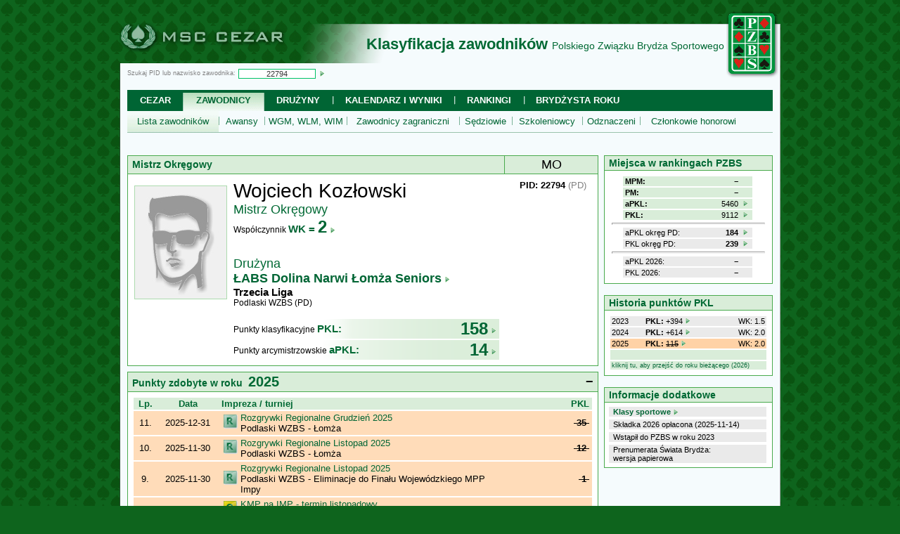

--- FILE ---
content_type: text/html
request_url: https://msc.com.pl/cezar/?mycl=1&p=21&r=22794
body_size: 7802
content:
<!DOCTYPE html PUBLIC "-//W3C//DTD XHTML 1.0 Strict//EN" "http://www.w3.org/TR/xhtml1/DTD/xhtml1-strict.dtd">
<HTML xmlns="http://www.w3.org/1999/xhtml" xml:lang="pl-PL" lang="pl-PL" />
<HEAD>
<meta http-equiv="Content-Type" content="text/html; charset=UTF-8" />
<meta http-equiv="pragma" content="no-cache" />
<meta http-equiv="cache-control" content="no-cache" />
<meta http-equiv="expires" content="0" />
<meta http-equiv="imagetoolbar" content="no" />
<title>MSC Cezar - klasyfikacja zawodników Polskiego Związku Brydża Sportowego</title>
<meta name="Description" content="Oficjalna klasyfikacja zawodników Polskiego Związku Brydża Sportowego" />
<meta name="Abstract" content="Oficjalna klasyfikacja zawodników Polskiego Związku Brydża Sportowego" />
<meta name="Keywords" content="Cezar, PZBS, Polski Związek Brydża Sportowego, brydż, bridge, PKL, aPKL, MPM, PM, klasyfikacja, zawodnicy, brydżyści, VXML" />
<meta name="Owner" content="MSC.COM.PL" />
<meta name="Author" content="MSC.COM.PL" />
<meta name="Generator"	content="MSC Page Gen 1.0" />
<meta name="Security" content="Public" />
<meta name="Robots" content="index,follow" />
<link href="favicon.ico" rel="shortcut icon"  type="image/x-icon" />
<script src="default.js" type="text/javascript">//</script>
<link href="default.css" rel="stylesheet" media="ALL" type="text/css" />
<style type="text/css" media="PRINT">.msc_noprint { display: none; }</style>
<link rel="stylesheet" href="https://fonts.googleapis.com/css2?family=Material+Symbols+Outlined:opsz,wght,FILL,GRAD@20..48,100..700,0..1,-50..200" />
</HEAD>
<BODY class=msc_text style="background:#0E641D url(pic/bg0228.gif);" />
<CENTER>

<!-- ---- page mainTab - START - id=0x3293ad7e65f.43 ---- -->


<!-- ---- page bannerSection - START ---- -->

<TABLE cellspacing=0 callpadding=0 style="width:940px;table-layout:fixed;margin:0px;background: url(pic/bg18.png) no-repeat top right;border-collapse: separate;">
<TR style="height:82px;">
<TD align="left" valign="bottom" style="width:310px;padding:0px;border: none;"><A HREF="." TITLE="System MSC Cezar"><IMG SRC="pic/bg0777.png" ALT="Logo MSC Cezar" style="width:300px;height:58px; border: none;position:relative;top:+2px;margin: 0px;"></A></TD>
<TD style="text-align: right; vertical-align: bottom; padding: 0px;"><P style="font-size:22px;color:#006934;margin: 0 0 14px;"><B>Klasyfikacja zawodników</B> <SPAN style="font-size:14px;margin:0 0 1px 0px;">Polskiego Związku Brydża Sportowego</SPAN></P></TD>
<TD rowspan=2 style="width:80px; text-align: center; vertical-align: middle; padding: 0px; "><A HREF="http://www.pzbs.pl/" TARGET="_BLANK" TITLE="Strona główna PZBS"><IMG SRC="pic/bg0762.png" style="width:74px;height:96px;border:none;" ALT="Logo PZBS"></A></TD>
</TR>
<TR style="height:30px;background: #F5FBFD;">
<TD style="text-align: left; vertical-align: middle; padding:1px 0px 0px 10px; border-left: 1px solid #284B2E;"><FORM name="topsearch" action="" method="GET" style="margin:0px;">
<INPUT name="p" type="hidden" value="21"">
<P class="msc_topsearch msc_noprint" style="font-size: 9px; color: gray; margin: 0px;">Szukaj PID lub nazwisko zawodnika:<INPUT id="pid_search" name="pid_search" type="text" maxlength=50 value="22794" style="vertical-align:middle; background:white; border:1px solid #00C166; padding: 0px 4px; font-family:Tahoma,sans-serif; font-size:11px; color:#333333; width:100px; margin:0px 2px 0px 4px; text-align:center;" title="Wpisz PID zawodnika lub początkowy fragment nazwiska"> <A href="javascript:document.topsearch.submit();" title="Kliknij, aby wyszukać zawodnika"><IMG SRC="pic/ico_link_8.gif" style="vertical-align:middle; width: 8px; height: 8px; border: none;"></A></P></FORM></TD>
<TD style="text-align: right; vertical-align: middle; padding:1px 0px 0px 0px; border: none;">&nbsp;</TD>
</TR>
</TABLE>

<!-- ---- page topmenuSection - START ---- -->

<TABLE class="msc_noprint" cellspacing=0 style="width:940px;table-layout:fixed;margin:0px;background: url(pic/bg18.png) no-repeat top right;">
<TR style="height:60px;"><TD class="msc_tabrightmargin">&nbsp;</TD>
<TD style="background: #F5FBFD;font-size:9px;color:gray;padding:8px 0px;text-align: left;">
<TABLE class=msc_topmenu1 cellspacing=0 cellpadding=2>
<TR style="height:30px;"><TD class=msc_topmenu1_cell style="width:75.6px;"><A href="?p=0">Cezar</A></TD>
<TD class=msc_topmenu1_sel style="width:111.44166666667px;background:url(pic/bg0308.gif) no-repeat top left;"><A href="?p=21">Zawodnicy</A></TD>
<TD class=msc_topmenu1_cell style="width:94.208333333333px;background:url(pic/bg0307.gif) no-repeat top left;"><A href="?p=213">Drużyny</A></TD>
<TD class=msc_topmenu1_cell style="width:169.00833333333px;background:url(pic/bg0303.gif) no-repeat center left;"><A href="?p=100">Kalendarz i wyniki</A></TD>
<TD class=msc_topmenu1_cell style="width:95.033333333333px;background:url(pic/bg0303.gif) no-repeat center left;"><A href="?p=52">Rankingi</A></TD>
<TD class=msc_topmenu1_cell style="width:148.01666666667px;background:url(pic/bg0303.gif) no-repeat center left;"><A href="?p=41">Brydżysta Roku</A></TD>
<TD style="text-align: right; vertical-align: middle; padding: 0 10px;">&nbsp;</TD></TR></TABLE>
<TABLE class=msc_topmenu2 cellspacing=0 cellpadding=2>
<TR style="height:30px;"><TD style="width:126.3825px;background:url(pic/bg0310.gif) repeat-x bottom left;"><A href="?p=21">Lista zawodników</A></TD>
<TD style="width:61.29px;background:url(pic/bg0309.gif) no-repeat bottom left;"><A href="?p=22">Awansy</A></TD>
<TD style="width:113.595px;background:url(pic/bg0309.gif) no-repeat bottom left;"><A href="?p=23">WGM, WLM, WIM</A></TD>
<TD style="width:156.825px;background:url(pic/bg0309.gif) no-repeat bottom left;"><A href="?p=31">Zawodnicy zagraniczni</A></TD>
<TD style="width:71.85px;background:url(pic/bg0309.gif) no-repeat bottom left;"><A href="?p=215">Sędziowie</A></TD>
<TD style="width:96.1875px;background:url(pic/bg0309.gif) no-repeat bottom left;"><A href="?p=216">Szkoleniowcy</A></TD>
<TD style="width:78.78px;background:url(pic/bg0309.gif) no-repeat bottom left;"><A href="?p=217">Odznaczeni</A></TD>
<TD style="width:148.245px;background:url(pic/bg0309.gif) no-repeat bottom left;"><A href="?p=218">Członkowie honorowi</A></TD>
<TD class="msc_topmenu2_cell2">&nbsp;</TD></TR></TABLE>
</TD>
<TD class="msc_tableftmargin">&nbsp;</TD></TR>
<TR style="height:16px;"><TD class="msc_tabrightmargin">&nbsp;</TD><TD style="background: #F5FBFD;text-align: right;">&nbsp;</TD><TD class="msc_tableftmargin"></TD></TR>
</TABLE>

<!-- ---- page topmenuSection - END ---- -->


<!-- ---- page contentBlock - START - id=0x329364d7230.12 ---- -->

<TABLE cellspacing=0 style="width:940px;table-layout:fixed;margin:0px;background: url(pic/bg18.png) no-repeat top right;">
<TR><TD class="msc_tabrightmargin">&nbsp;</TD>
<TD style="background: #F5FBFD;padding:0px 0px 16px;vertical-align:middle;text-align: left;height:280px;">

<!-- ---- page content - START ---- -->

<SCRIPT LANGUAGE="JavaScript">
<!--
function mycheck319() {
	var a=document.getElementById('pid_msearch');
	if (a) {
		a.style.background='white';
		if (!a.mset) {
			a.value='';
			a.mset=true;
		}
	}
}
function mycheck320() {
	var a=document.getElementById('pid_msearch');
	var b=document.getElementById('msearch');
	if (a && b) {
		if (!a.mset || a.value.length<3) {
			alert(	'Proszę najpierw wpisać identyfikator PID lub początkowe litery nazwiska' +
					'\n' +
					'(minimum 3 znaki) w polu wyszukiwania na środku strony.');
			a.focus();
			return false;
		} else {
			b.submit();
		}
	}
}
// ------------------------------------------------------------------
var cwidth=626;
var cheight=300;
function p21init12() {
	window.canvas = document.getElementById("my_canvas");
	if (canvas) {
		window.ctx = canvas.getContext("2d");
		if (ctx) {
			ctx.font = "12px Tahoma";
			//ctx.rotate(-3.14159263/2);
			ctx.textAlign = "center";
			ctx.fillStyle="#FF0000";
			ctx.fillText("Pokaż wykres...",cwidth/2,cheight/2);
		}
	}
	return false;
}
function p21draw() {
	if (ctx) {
		ctx.fillText("Rysujemy wykres. Rozumiesz, Julka?",cwidth/2,cheight/2+16);
	}
}
//-->
</SCRIPT>
<TABLE cellspacing=0 cellpadding=0
style="width:100%;table-layout:fixed;margin:0px;border: none;background: none;">
<TR>
<TD style="text-align:left;vertical-align:top;">
<TABLE cellspacing=0 cellpadding=0
style="width:100%;table-layout:fixed;margin:8px 0px 0px;font-size:14px;text-align:left;border-collapse: collapse;border: 1px solid #49AA4D;">
<TR style="background:#D9EDD9;">
<TD style="border: 1px solid #49AA4D;color: #006934;padding:2px 6px;"><B>Mistrz Okręgowy</B></TD>
<TD style="font-size:18px;width:120px;color: black;padding:2px 6px;text-align:center;">MO</TD>
</TR>
</TABLE>
<TABLE cellspacing=0 cellpadding=0
style="width:100%;table-layout:fixed;margin:0px 0px 8px;font-size:13px;text-align:left;border-collapse: collapse;border: 1px solid #49AA4D;border-top: none;">
<TR style="background:white;">
<TD style="width:150px;text-align:center;vertical-align:top;padding:0px;"><IMG src="../cezar1/fots/default_m.jpg" style="width:130px;height:160px;margin:16px 8px 8px;border: 1px solid #ACDBAE;image-orientation:none;"></TD>
<TD style="text-align:left;vertical-align:top;color:black;font-size:12px;padding:8px;padding-left: 0px;"><SPAN style="font-size:28px;">Wojciech Kozłowski</SPAN><BR>
<SPAN style="font-size:18px;color:#006934;">Mistrz Okręgowy</SPAN><BR>
<SPAN>Współczynnik <SPAN style="font-weight:bold;color:#006934;font-size:15px;"><a href="?p=21&action=2&pid=22794">WK = <SPAN style="font-size: 24px;">2</SPAN><IMG SRC="pic/ico_link_8.gif" style="width:8px;height:8px;border:none; margin:2px 0 0 4px;vertical-align:middle;"></a></a></SPAN></SPAN><BR><BR><BR><SPAN style="font-size: 18px;color: #006934;">Drużyna<BR><a href="?p=209&action=1&id=13694"><B>ŁABS Dolina Narwi Łomża Seniors</B><IMG SRC="pic/ico_link_8.gif" style="width:8px;height:8px;border:none; margin:2px 0 0 4px;vertical-align:middle;"></a></SPAN><BR><SPAN style="font-size: 15px;"><B>Trzecia Liga</B></SPAN><BR>Podlaski WZBS (PD)<BR><BR>
<table width=99% border=0 cellspacing=0 cellpadding=0 style="table-layout:fixed;margin:2px 0px 0px;border-collapse:collapse;background:url(pic/bg0151.png) repeat-y right;">
<tr style=""><td>Punkty klasyfikacyjne <SPAN style="font-weight:bold;color:#006934;font-size:15px;">PKL:</SPAN></td><td width=120px style="font-weight:bold;color:#006934;font-size:24px;text-align:right;padding-right:4px;"><a href="?p=21&action=2&pid=22794">158<IMG SRC="pic/ico_link_8.gif" style="width:8px;height:8px;border:none;margin:2px 0 0 4px;vertical-align:middle;"></a></td></tr></table>
<table width=99% border=0 cellspacing=0 cellpadding=0 style="table-layout:fixed;margin:2px 0px 0px;border-collapse:collapse;background:url(pic/bg0151.png) repeat-y right;">
<tr style=""><td>Punkty arcymistrzowskie <SPAN style="font-weight:bold;color:#006934;font-size:15px;">aPKL:</SPAN></td><td width=120px style="font-weight:bold;color:#006934;font-size:24px;text-align:right;padding-right:4px;"><a href="?p=21&action=2&pid=22794">14<IMG SRC="pic/ico_link_8.gif" style="width:8px;height:8px;border:none;margin:2px 0 0 4px;vertical-align:middle;"></a></td></tr></table>
</TD>
<TD style="width:120px;text-align:center;vertical-align:top;color:black;padding:8px 4px;"><B>PID: 22794</B> <SPAN style="color: gray;">(PD)</SPAN><BR><BR></TD>
</TR>
</TABLE>
<TABLE cellspacing=0 cellpadding=0
style="width:100%;table-layout:fixed;margin:8px 0px 0px;font-size:14px;text-align:left;border-collapse: collapse;border: 1px solid #49AA4D;">
<TR style="background:#D9EDD9;">
<TD style="border: 1px solid #49AA4D;color: #006934;padding:2px 6px;border-right:none;"><B>Punkty zdobyte w roku &nbsp;<SPAN style="font-size:20px;">2025</SPAN></B></TD>
<TD style="font-size:18px;width:340px;color: black;padding:2px 6px;text-align:right;"><B>&minus;</B></TD>
</TR>
</TABLE>
<TABLE cellspacing=0 cellpadding=0
style="width:100%;table-layout:fixed;margin:0px 0px 8px;background:white;font-size:13px;text-align:left;border-collapse: collapse;border: 1px solid #49AA4D;border-top: none;">
<TR style="background:white;">
<TD style="text-align:center;vertical-align:top;padding:8px;"><TABLE width=100% cellspacing=0 cellpadding=0  style="table-layout: fixed;background: #EAEAEA;">
<TR style="background: #D9EDD9;font-weight:bold;color:#006934;"><TD style="width:25px;border-bottom: 2px solid white;padding:1px 4px;">Lp.<TD style="width:80px;border-bottom: 2px solid white;padding:1px 4px;">Data<TD style="text-align:left;border-bottom: 2px solid white;padding:1px 4px;">Impreza / turniej<TD style="width:120px;text-align:right;border-bottom: 2px solid white;padding:1px 4px;">PKL</TR>
<TR bgcolor=#FFDCB9><TD style="border-bottom: 2px solid white;padding:1px 4px;">11.<TD style="border-bottom: 2px solid white;padding:1px 4px;">2025-12-31<TD style="text-align:left;border-bottom: 2px solid white;padding:1px 4px;"><TABLE cellspacing=0 width=100% class="msc_kal"><tr><TD width=24px align=center valign=middle><IMG SRC="pic/ico_mork_r.gif" ALT="rozgrywki regionalne"><td align=left valign=top><a href="?p=100&action=2&id=35320">Rozgrywki Regionalne Grudzień 2025</a><br>Podlaski WZBS - Łomża</table><TD style="text-align:right;border-bottom: 2px solid white;padding:1px 4px;"><B><S>&nbsp;35&nbsp;</S></B></TR>
<TR bgcolor=#FFDCB9><TD style="border-bottom: 2px solid white;padding:1px 4px;">10.<TD style="border-bottom: 2px solid white;padding:1px 4px;">2025-11-30<TD style="text-align:left;border-bottom: 2px solid white;padding:1px 4px;"><TABLE cellspacing=0 width=100% class="msc_kal"><tr><TD width=24px align=center valign=middle><IMG SRC="pic/ico_mork_r.gif" ALT="rozgrywki regionalne"><td align=left valign=top><a href="?p=100&action=2&id=35128">Rozgrywki Regionalne Listopad 2025</a><br>Podlaski WZBS - Łomża</table><TD style="text-align:right;border-bottom: 2px solid white;padding:1px 4px;"><B><S>&nbsp;12&nbsp;</S></B></TR>
<TR bgcolor=#FFDCB9><TD style="border-bottom: 2px solid white;padding:1px 4px;">9.<TD style="border-bottom: 2px solid white;padding:1px 4px;">2025-11-30<TD style="text-align:left;border-bottom: 2px solid white;padding:1px 4px;"><TABLE cellspacing=0 width=100% class="msc_kal"><tr><TD width=24px align=center valign=middle><IMG SRC="pic/ico_mork_r.gif" ALT="rozgrywki regionalne"><td align=left valign=top><a href="?p=100&action=2&id=35148">Rozgrywki Regionalne Listopad 2025</a><br>Podlaski WZBS - Eliminacje do Finału Wojewódzkiego MPP Impy</table><TD style="text-align:right;border-bottom: 2px solid white;padding:1px 4px;"><B><S>&nbsp;1&nbsp;</S></B></TR>
<TR bgcolor=#FFDCB9><TD style="border-bottom: 2px solid white;padding:1px 4px;">8.<TD style="border-bottom: 2px solid white;padding:1px 4px;">2025-11-24<TD style="text-align:left;border-bottom: 2px solid white;padding:1px 4px;"><TABLE cellspacing=0 width=100% class="msc_kal"><tr><TD width=24px align=center valign=middle><IMG SRC="pic/ico_mork_o.gif" ALT="rozgrywki ogólnopolskie"><td align=left valign=top><a href="?p=100&action=2&id=35149">KMP na IMP - termin listopadowy</a><br>KMP-IMP - listopad</table><TD style="text-align:right;border-bottom: 2px solid white;padding:1px 4px;"><B><S>&nbsp;14&nbsp;</S></B></TR>
<TR bgcolor=#FFDCB9><TD style="border-bottom: 2px solid white;padding:1px 4px;">7.<TD style="border-bottom: 2px solid white;padding:1px 4px;">2025-11-11<TD style="text-align:left;border-bottom: 2px solid white;padding:1px 4px;"><TABLE cellspacing=0 width=100% class="msc_kal"><tr><TD width=24px align=center valign=middle><IMG SRC="pic/ico_mork_o.gif" ALT="rozgrywki ogólnopolskie"><td align=left valign=top><a href="?p=100&action=2&id=34985">XI OTP** o Puchar Prezydenta m. Łomża</a><br>XI Ogólnopolski Turniej Par o Puchar Prezydenta Łomży w Brydżu Sportowym<br><font style="color:#777777;font-size:9px;">Łomża</table><TD style="text-align:right;border-bottom: 2px solid white;padding:1px 4px;"><IMG SRC="pic/ico_apkl_40.gif" WIDTH=40 HEIGHT=20 BORDER=0 style="margin:0 8px;vertical-align:middle;"><B><S>&nbsp;1&nbsp;</S></B></TR>
<TR bgcolor=#FFDCB9><TD style="border-bottom: 2px solid white;padding:1px 4px;">6.<TD style="border-bottom: 2px solid white;padding:1px 4px;">2025-10-31<TD style="text-align:left;border-bottom: 2px solid white;padding:1px 4px;"><TABLE cellspacing=0 width=100% class="msc_kal"><tr><TD width=24px align=center valign=middle><IMG SRC="pic/ico_mork_r.gif" ALT="rozgrywki regionalne"><td align=left valign=top><a href="?p=100&action=2&id=34917">Rozgrywki Regionalne Październik 2025</a><br>Podlaski WZBS - Łomża</table><TD style="text-align:right;border-bottom: 2px solid white;padding:1px 4px;"><B><S>&nbsp;12&nbsp;</S></B></TR>
<TR bgcolor=#FFDCB9><TD style="border-bottom: 2px solid white;padding:1px 4px;">5.<TD style="border-bottom: 2px solid white;padding:1px 4px;">2025-10-27<TD style="text-align:left;border-bottom: 2px solid white;padding:1px 4px;"><TABLE cellspacing=0 width=100% class="msc_kal"><tr><TD width=24px align=center valign=middle><IMG SRC="pic/ico_mork_o.gif" ALT="rozgrywki ogólnopolskie"><td align=left valign=top><a href="?p=100&action=2&id=34946">KMP na IMP - termin październikowy</a><br>KMP-IMP - październik</table><TD style="text-align:right;border-bottom: 2px solid white;padding:1px 4px;"><B><S>&nbsp;15&nbsp;</S></B></TR>
<TR bgcolor=#FFDCB9><TD style="border-bottom: 2px solid white;padding:1px 4px;">4.<TD style="border-bottom: 2px solid white;padding:1px 4px;">2025-10-13<TD style="text-align:left;border-bottom: 2px solid white;padding:1px 4px;"><TABLE cellspacing=0 width=100% class="msc_kal"><tr><TD width=24px align=center valign=middle><IMG SRC="pic/ico_mork_o.gif" ALT="rozgrywki ogólnopolskie"><td align=left valign=top><a href="?p=100&action=2&id=34945">KMP na maxy - termin październikowy</a><br>KMP - październik</table><TD style="text-align:right;border-bottom: 2px solid white;padding:1px 4px;"><B><S>&nbsp;1&nbsp;</S></B></TR>
<TR bgcolor=#FFDCB9><TD style="border-bottom: 2px solid white;padding:1px 4px;">3.<TD style="border-bottom: 2px solid white;padding:1px 4px;">2025-07-31<TD style="text-align:left;border-bottom: 2px solid white;padding:1px 4px;"><TABLE cellspacing=0 width=100% class="msc_kal"><tr><TD width=24px align=center valign=middle><IMG SRC="pic/ico_mork_r.gif" ALT="rozgrywki regionalne"><td align=left valign=top><a href="?p=100&action=2&id=34410">Rozgrywki Regionalne Lipiec 2025</a><br>Podlaski WZBS - Łomża</table><TD style="text-align:right;border-bottom: 2px solid white;padding:1px 4px;"><B><S>&nbsp;8&nbsp;</S></B></TR>
<TR bgcolor=#FFDCB9><TD style="border-bottom: 2px solid white;padding:1px 4px;">2.<TD style="border-bottom: 2px solid white;padding:1px 4px;">2025-07-14<TD style="text-align:left;border-bottom: 2px solid white;padding:1px 4px;"><TABLE cellspacing=0 width=100% class="msc_kal"><tr><TD width=24px align=center valign=middle><IMG SRC="pic/ico_mork_o.gif" ALT="rozgrywki ogólnopolskie"><td align=left valign=top><a href="?p=100&action=2&id=34407">KMP na maxy - termin lipcowy</a><br>KMP - lipiec</table><TD style="text-align:right;border-bottom: 2px solid white;padding:1px 4px;"><B><S>&nbsp;15&nbsp;</S></B></TR>
<TR bgcolor=#FFDCB9><TD style="border-bottom: 2px solid white;padding:1px 4px;">1.<TD style="border-bottom: 2px solid white;padding:1px 4px;">2025-05-31<TD style="text-align:left;border-bottom: 2px solid white;padding:1px 4px;"><TABLE cellspacing=0 width=100% class="msc_kal"><tr><TD width=24px align=center valign=middle><IMG SRC="pic/ico_mork_r.gif" ALT="rozgrywki regionalne"><td align=left valign=top><a href="?p=100&action=2&id=34158">Rozgrywki Regionalne Maj 2025</a><br>Podlaski WZBS - Łomża</table><TD style="text-align:right;border-bottom: 2px solid white;padding:1px 4px;"><B><S>&nbsp;1&nbsp;</S></B></TR>
</TABLE>
</TD></TR>
<TR><TD style="text-align:left;vertical-align:top;padding:8px;border-top:1px solid #49AA4D;"><P style="margin-top:0;font-size:10px;"><B>Uwaga:</B><BR>punkty przekreślone to takie, które zostały zdobyte <B>przed datą zapłacenia składki</B> za&nbsp;dany&nbsp;rok i&nbsp;jako takie nie&nbsp;mogą być zaliczane do&nbsp;sumy całkowitej.</P>
</TD>
</TR>
</TABLE>
</TD>
<TD align=right style="width:248px;text-align:right;vertical-align:top;">
<TABLE align=right cellspacing=0 cellpadding=0
style="width:240px;table-layout:fixed;margin:8px 0px;border-collapse: collapse;border: 1px solid #49AA4D;">
<TR style="background:#D9EDD9;">
<TD style="text-align:left;border: 1px solid #49AA4D;color: #006934;padding:2px 6px;font-size:14px;"><B>Miejsca w rankingach PZBS</B></TD>
</TR>
<TR style="background:white;">
<TD style="border: 1px solid #49AA4D;padding:6px 6px;text-align:center;"><TABLE cellspacing=0 cellpadding=0
style="width:184px;table-layout:fixed;margin:2px 20px;border:none;background:#D9EDD9">
<TR>
<TD style="text-align:left;padding-left:20px;font-weight:bold;padding:1px 3px;">MPM:</TD>
<TD class="msc_rank" style="width:40px;text-align:right;">&minus;</TD>
<TD style="width:20px;text-align:center;vertical-align:middle;">&nbsp;</TD>
</TR>
</TABLE>
<TABLE cellspacing=0 cellpadding=0
style="width:184px;table-layout:fixed;margin:2px 20px;border:none;background:#D9EDD9">
<TR>
<TD style="text-align:left;padding-left:20px;font-weight:bold;padding:1px 3px;">PM:</TD>
<TD class="msc_rank" style="width:40px;text-align:right;">&minus;</TD>
<TD style="width:20px;text-align:center;vertical-align:middle;">&nbsp;</TD>
</TR>
</TABLE>
<TABLE cellspacing=0 cellpadding=0
style="width:184px;table-layout:fixed;margin:2px 20px;border:none;background:#D9EDD9">
<TR style="cursor:pointer;" onmouseover="this.style.background='#FFBE7D';" onmouseout="this.style.background='#D9EDD9';" onclick="location='?p=52&rok=0&wzs=&page=110'">
<TD style="text-align:left;padding-left:20px;font-weight:bold;padding:1px 3px;">aPKL:</TD>
<TD class="msc_rank" style="width:40px;text-align:right;">5460</TD>
<TD style="width:20px;text-align:center;vertical-align:middle;"><IMG SRC="pic/ico_link_8.gif" WIDTH="8" HEIGHT="8" BORDER="0"></TD>
</TR>
</TABLE>
<TABLE cellspacing=0 cellpadding=0
style="width:184px;table-layout:fixed;margin:2px 20px;border:none;background:#D9EDD9">
<TR style="cursor:pointer;" onmouseover="this.style.background='#FFBE7D';" onmouseout="this.style.background='#D9EDD9';" onclick="location='?p=51&rok=0&wzs=&page=183'">
<TD style="text-align:left;padding-left:20px;font-weight:bold;padding:1px 3px;">PKL:</TD>
<TD class="msc_rank" style="width:40px;text-align:right;">9112</TD>
<TD style="width:20px;text-align:center;vertical-align:middle;"><IMG SRC="pic/ico_link_8.gif" WIDTH="8" HEIGHT="8" BORDER="0"></TD>
</TR>
</TABLE>
<HR style="color:#49AA4D;height:1px;margin:4px;"><TABLE cellspacing=0 cellpadding=0
style="width:184px;table-layout:fixed;margin:2px 20px;border:none;background:#EAEAEA">
<TR style="cursor:pointer;" onmouseover="this.style.background='#FFBE7D';" onmouseout="this.style.background='#EAEAEA';" onclick="location='?p=52&rok=0&wzs=PD&page=4'">
<TD style="text-align:left;padding-left:20px;font-weight:normal;padding:1px 3px;">aPKL okręg PD:</TD>
<TD class="msc_rank1000" style="width:40px;text-align:right;">184</TD>
<TD style="width:20px;text-align:center;vertical-align:middle;"><IMG SRC="pic/ico_link_8.gif" WIDTH="8" HEIGHT="8" BORDER="0"></TD>
</TR>
</TABLE>
<TABLE cellspacing=0 cellpadding=0
style="width:184px;table-layout:fixed;margin:2px 20px;border:none;background:#EAEAEA">
<TR style="cursor:pointer;" onmouseover="this.style.background='#FFBE7D';" onmouseout="this.style.background='#EAEAEA';" onclick="location='?p=51&rok=0&wzs=PD&page=5'">
<TD style="text-align:left;padding-left:20px;font-weight:normal;padding:1px 3px;">PKL okręg PD:</TD>
<TD class="msc_rank1000" style="width:40px;text-align:right;">239</TD>
<TD style="width:20px;text-align:center;vertical-align:middle;"><IMG SRC="pic/ico_link_8.gif" WIDTH="8" HEIGHT="8" BORDER="0"></TD>
</TR>
</TABLE>
<HR style="color:#49AA4D;height:1px;margin:4px;"><TABLE cellspacing=0 cellpadding=0
style="width:184px;table-layout:fixed;margin:2px 20px;border:none;background:#EAEAEA">
<TR>
<TD style="text-align:left;padding-left:20px;font-weight:normal;padding:1px 3px;">aPKL 2026:</TD>
<TD class="msc_rank" style="width:40px;text-align:right;">&minus;</TD>
<TD style="width:20px;text-align:center;vertical-align:middle;">&nbsp;</TD>
</TR>
</TABLE>
<TABLE cellspacing=0 cellpadding=0
style="width:184px;table-layout:fixed;margin:2px 20px;border:none;background:#EAEAEA">
<TR>
<TD style="text-align:left;padding-left:20px;font-weight:normal;padding:1px 3px;">PKL 2026:</TD>
<TD class="msc_rank" style="width:40px;text-align:right;">&minus;</TD>
<TD style="width:20px;text-align:center;vertical-align:middle;">&nbsp;</TD>
</TR>
</TABLE>
</TD>
</TR>
</TABLE>
<TABLE align=right cellspacing=0 cellpadding=0
style="width:240px;table-layout:fixed;margin:8px 0px;border-collapse: collapse;border: 1px solid #49AA4D;">
<TR style="background:#D9EDD9;">
<TD style="text-align:left;border: 1px solid #49AA4D;color: #006934;padding:2px 6px;font-size:14px;"><B>Historia punktów PKL</B></TD>
</TR>
<TR style="background:white;">
<TD style="border: 1px solid #49AA4D;padding:2px 6px;text-align:center;"><TABLE cellspacing=0 cellpadding=0 style="width:100%;table-layout:fixed;margin:4px 0px;text-align:left;border-collapse: collapse;border: 2px solid white;background:#EAEAEA;">
<TR style="cursor:pointer;background:#EAEAEA;" onmouseover="this.style.background='#FFBE7D';" onmouseout="this.style.background='#EAEAEA';" onclick="location='?p=21&pid=22794&rok=2023'">
<TD style="width:44px;padding:1px 2px;border-bottom: 2px solid white;">2023<TD style="width:80px;padding:1px 2px;border-bottom: 2px solid white;"><B>PKL:</B> +394 <IMG SRC="pic/ico_link_8.gif" WIDTH="8" HEIGHT="8" BORDER="0"><TD style="text-align:right;padding:1px 2px;border-bottom: 2px solid white;">WK: 1.5
</TR>
<TR style="cursor:pointer;background:#EAEAEA;" onmouseover="this.style.background='#FFBE7D';" onmouseout="this.style.background='#EAEAEA';" onclick="location='?p=21&pid=22794&rok=2024'">
<TD style="width:44px;padding:1px 2px;border-bottom: 2px solid white;">2024<TD style="width:80px;padding:1px 2px;border-bottom: 2px solid white;"><B>PKL:</B> +614 <IMG SRC="pic/ico_link_8.gif" WIDTH="8" HEIGHT="8" BORDER="0"><TD style="text-align:right;padding:1px 2px;border-bottom: 2px solid white;">WK: 2.0
</TR>
<TR style="cursor:pointer;background:#FFD2A6;" onmouseover="this.style.background='#FFBE7D';" onmouseout="this.style.background='#FFD2A6';" onclick="location='?p=21&pid=22794&rok=2025'">
<TD style="width:44px;padding:1px 2px;border-bottom: 2px solid white;">2025<TD style="width:80px;padding:1px 2px;border-bottom: 2px solid white;"><B>PKL:</B> <SPAN style="text-decoration:line-through;">115</SPAN> <IMG SRC="pic/ico_link_8.gif" WIDTH="8" HEIGHT="8" BORDER="0"><TD style="text-align:right;padding:1px 2px;border-bottom: 2px solid white;">WK: 2.0
</TR>
<TR style="background:#D9EDD9;">
<TD colspan=3 style="padding:1px 2px;color:#006934;">&nbsp;</TD>
</TR>
<TR style="background:#D9EDD9;">
<TD colspan=3 style="padding:1px 2px;color:#006934;padding:1px 2px;border-top: 2px solid white;font-size:9px;"><a href="?p=21&pid=22794&rok=2026">kliknij tu, aby przejść do roku bieżącego (2026)</a></TD>
</TR>
</TABLE>
</TD>
</TR>
</TABLE>
<TABLE align=right cellspacing=0 cellpadding=0
style="width:240px;table-layout:fixed;margin:8px 0px;border-collapse: collapse;border: 1px solid #49AA4D;">
<TR style="background:#D9EDD9;">
<TD style="text-align:left;border: 1px solid #49AA4D;color: #006934;padding:2px 6px;font-size:14px;"><B>Informacje dodatkowe</B></TD>
</TR>
<TR style="background:white;">
<TD style="border: 1px solid #49AA4D;padding:2px 6px;text-align:center;"><TABLE cellspacing=0 cellpadding=0
style="width:224px;table-layout:fixed;margin:4px 0px;padding:1px 6px;border:none;background:#EAEAEA">
<TR>
<TD style="text-align:left;font-weight:normal;"><a href="?p=21&action=3&pid=22794"><B>Klasy sportowe</B></a> <IMG SRC="pic/ico_link_8.gif" style=";vertical-align:middle;"></TD>
</TR>
</TABLE>
<TABLE cellspacing=0 cellpadding=0
style="width:224px;table-layout:fixed;margin:4px 0px;padding:1px 6px;border:none;background:#EAEAEA">
<TR>
<TD style="text-align:left;font-weight:normal;">Składka 2026 opłacona (2025-11-14)</TD>
</TR>
</TABLE>
<TABLE cellspacing=0 cellpadding=0
style="width:224px;table-layout:fixed;margin:4px 0px;padding:1px 6px;border:none;background:#EAEAEA">
<TR>
<TD style="text-align:left;font-weight:normal;">Wstąpił do PZBS w roku 2023</TD>
</TR>
</TABLE>
<TABLE cellspacing=0 cellpadding=0
style="width:224px;table-layout:fixed;margin:4px 0px;padding:1px 6px;border:none;background:#EAEAEA">
<TR>
<TD style="text-align:left;font-weight:normal;">Prenumerata Świata Brydża:<br>wersja papierowa</TD>
</TR>
</TABLE>
</TD>
</TR>
</TABLE>
</TD>
</TR>
</TABLE>
<CENTER>
<TABLE class="msc_noprint" cellspacing=0 cellpadding=0
style="width:80%;table-layout:fixed;margin:8px 0px;border: none;">
<TR style="background:#EAEAEA;">
<TD style="width:48px;vertical-align:middle;padding:2px 0px;text-align:center;"><a href="http://www.pzbs.pl/rodo/info-zawodnicy.pdf"><IMG SRC="pic/ico_error_64.png" WIDTH="32" HEIGHT="32" BORDER="0"></a>
<TD style="text-align:left;vertical-align:middle;">Informacje o przetwarzaniu danych osobowych znajdują się <a href="http://www.pzbs.pl/rodo/info-zawodnicy.pdf" target="_BLANK">w niniejszym dokumencie</a></TABLE>
<TABLE class="msc_noprint" cellspacing=0 cellpadding=0
style="width:80%;table-layout:fixed;margin:8px 0px;border: none;">
<TR style="background:#EAEAEA;">
<TD style="width:48px;vertical-align:middle;padding:2px 0px;text-align:center;"><a href="?p=204&uw=2&r=22794"><IMG SRC="pic/ico_email_32.png" WIDTH="32" HEIGHT="32" BORDER="0"></a>
<TD style="text-align:left;vertical-align:middle;">Jeżeli dane są niewłaściwe lub niepełne, <a href="?p=204&uw=2&r=22794">skorzystaj z formularza</a>, a Twoje uwagi trafią do właściwego administratora bazy danych</TABLE>
<TABLE class="msc_noprint" cellspacing=0 cellpadding=0
style="width:80%;table-layout:fixed;margin:8px 0px;border: none;">
<TR style="background:#EAEAEA;">
<TD style="width:48px;vertical-align:middle;padding:2px 0px;text-align:center;"><IMG SRC="pic/ico_foto_32.png" WIDTH="32" HEIGHT="32" BORDER="0">
<TD style="text-align:left;vertical-align:middle;">Jeżeli brakuje zdjęcia lub jest niewłaściwe przygotuj zdjęcie w formacie JPG, w rozdzielczości 130x160px lub większej,<BR>i prześlij je do administratora bazy danych w okręgu Podlaskim</TABLE>
<TABLE class="msc_noprint" cellspacing=0 cellpadding=0
style="width:80%;table-layout:fixed;margin:8px 0px;border: none;">
<TR style="background:#EAEAEA;">
<TD style="width:48px;vertical-align:middle;padding:2px 0px;text-align:center;"><a href="?p=29&wz=PD"><IMG SRC="pic/ico_admin_32.png" WIDTH="32" HEIGHT="32" BORDER="0"></a>
<TD style="text-align:left;vertical-align:middle;">Sprawdź, kto jest <a href="?p=29&wz=PD">administratorem w okręgu Podlaskim</a></TABLE>
<P style="margin: 8px 0 0; color: gray; text-align: right; font-size: 8px;">Od 1 stycznia 2011 roku ten profil oglądano już <B>1251 razy</B>.</P>
</CENTER>

<!-- ---- page content - END ---- -->

</TD><TD class="msc_tableftmargin">&nbsp;</TD></TR>
</TABLE>

<!-- ---- page footerInfoSection - START ---- -->

<TABLE class="msc_noprint" cellspacing=0 style="width:940px;table-layout:fixed;margin:0px;background: url(pic/bg18.png) no-repeat top right;">
<TR><TD class="msc_tabrightmargin">&nbsp;</TD>
<TD style="background: #F5FBFD;border-top:1px solid #9AC3AD;font-size:9px;color:black;padding:8px 0px;text-align: center;">
<CENTER><TABLE cellspacing=0 style="width:700px;table-layout:fixed;margin:0px;">
<TR><TD style="width:160px;text-align:right;vertical-align:middle;padding:0px 10px;"><IMG SRC="pic/ico_info_32.png" style="width:32px;height:32px;border:none;"> </TD><TD style="text-align:left;vertical-align:middle;"><P class="msc_infotext" style="margin:0;font-size:9px;"><strong>Informacje o przetwarzaniu danych osobowych</strong> znajdują się <a href="http://www.pzbs.pl/rodo/info-zawodnicy.pdf" target="_BLANK">w niniejszym dokumencie</a>.<br>
Problemy w działaniu Systemu <B>MSC Cezar 2.0</B> prosimy zgłaszać za pomocą <a href="?p=204&uw=3">formularza uwag</a>.
<br>System do swojego działania wykorzystuje <b>pliki cookies</b>. Więcej informacji <a href="?p=56">tutaj</a>.
</P></TD></TR></TABLE></CENTER>
<div id="noJavasriptInfo" style="text-align:center;color:red;font-size:10px;margin: 10px 0 0;padding: 0;">
<B>Uwaga:</B> Twoja przeglądarka nie obsługuje języka Javascript &minus; jeżeli chcesz w pełni korzystać z systemu <B>MSC Cezar</B>, włącz obsługę Javascript lub skorzystaj z innej przeglądarki.
</div>
<SCRIPT language="Javascript">
<!--
var jsinfo=document.getElementById('noJavasriptInfo');
if (jsinfo) jsinfo.style.display='none';
-->
</SCRIPT>
</TD><TD class="msc_tableftmargin">&nbsp;</TD></TR>
</TABLE>

<!-- ---- page footerSection - START ---- -->

<TABLE cellspacing=0 style="width:940px;table-layout:fixed;margin:0px;background: url(pic/bg18.png) no-repeat top right;">
<TR><TD class="msc_tabrightmargin msc_tabbottomrow">&nbsp;</TD>
<TD class="msc_tabbottomrow" style="background: #F5FBFD;border-top:1px solid #9AC3AD;font-size:9px;color:gray;padding:8px 0px;text-align: center;">
Strona wygenerowana automatycznie w dniu <B>2026-01-14</B> g.<B>05:34:52</B> (0.7886/40) przez system <B>MSC Cezar</B> v.2.0.44. (<B>VXML Technology</B>). Optymalizowano dla: <B>Google Chrome</B> (pc). <a href="m/?pid=22794" rel="nofollow"><span class="material-symbols-outlined" style="vertical-align:middle;font-size:18px;" title="Wersja mobilna profilu zawodnika">open_in_phone</span></a>
</TD><TD class="msc_tableftmargin msc_tabbottomrow">&nbsp;</TD></TR>
</TABLE>
<P class="msc_footer2">&copy; 2003-2026 <a class="msc_footer2" href="http://www.msc.com.pl" target="_BLANK">MSC.COM.PL</a> for <a href="http://www.pzbs.pl" target="_BLANK">PZBS</a>. All Rights Reserved Worldwide.</P>

<!-- ---- page mainTab - END ---- -->

<!-- Global Site Tag (gtag.js) - Google Analytics -->
<script async src="https://www.googletagmanager.com/gtag/js?id=UA-106813081-1"></script>
<script>
  window.dataLayer = window.dataLayer || [];
  function gtag(){dataLayer.push(arguments)};
  gtag('js', new Date());
  gtag('config', 'UA-106813081-1');
</script>
</CENTER>
</BODY>
</HTML>


--- FILE ---
content_type: text/css
request_url: https://msc.com.pl/cezar/default.css
body_size: 9906
content:
/* --------------------------------------------- */
/* MSC Cezar v.2.0                               */
/* general CSS styles                            */
/* (C) 2010 MSC.COM.PL. All Rights Reserved.     */
/* --------------------------------------------- */

html { overflow-y: scroll; }

body { font-family: Tahoma, Geneva, Arial, Helvetica, "sans-serif"; font-size: 11px; color: black; padding: 0; }

.msc_tabrightmargin { background: #F5FBFD; border-left: 1px solid #284B2E; width:8px; }
.msc_tableftmargin { background: #F5FBFD; border-right: 1px solid #A3A7A7; width:8px; }
.msc_tabbottomrow { border-bottom: 1px solid #CBCFD3; }

.msc_text { color: black; font-weight: normal; text-transform: none; }
.msc_text a { color: #006534; text-decoration: none; }
.msc_text a:hover { color: orange; text-decoration: none; }

.msc_info_p	{ margin: 70px 0px; text-align: center; font-size:14px; color: black; }
.msc_awk { font-size:14px; color: black; font-weight: bold; padding: 2px 0; }

.msc_infotext { color: #006534; font-weight: normal; text-transform: none; }
.msc_infotext a { color: black; text-decoration: none; }
.msc_infotext a:hover { color: #7AB298; text-decoration: none;  }

.msc_infosmall { color: #006534; font-weight: normal; text-transform: none; font-size: 9px; }
.msc_infosmall a { color: black; text-decoration: none; }
.msc_infosmall a:hover { color: #7AB298; text-decoration: none;  }

.msc_pagetitle	{ color: #006534; font-weight: bold; font-size: 24px; margin:0px 0px 20px; text-align: left; }
.msc_blocktitle	{ color: #006534; font-weight: bold; font-size: 18px; margin:12px 0px 18px; text-align: left; }

.msc_topmenu1 {width:100%; table-layout:fixed;margin:0px; background:#006534; font-size:13px; text-align:center; font-weight: bold; text-transform: uppercase;  }
.msc_topmenu1_cell { color: #A0B2A8; }
.msc_topmenu1_cell a { color: white; text-decoration: none; }
.msc_topmenu1_cell a:hover { color: #7AB298; text-decoration: none;  }
.msc_topmenu1_sel { color: #006534; }
.msc_topmenu1_sel a { color: #006534; text-decoration: none; }
.msc_topmenu1_sel a:hover { color: #7AB298; text-decoration: none;  }

.msc_topmenu2 { width:100%;table-layout:fixed; margin:0px; font-size:13px; text-align:center; border-bottom:1px solid #9AC3AD; font-weight: normal; text-transform: none;}
.msc_topmenu2_cell { color: black; }
.msc_topmenu2_cell a { color: #006534; text-decoration: none; }
.msc_topmenu2_cell a:hover { color: orange; text-decoration: none;  }

.msc_topmenu2_cell2 { text-align: right; color: black; font-size: 17px; }
.msc_topmenu2_cell2 a { color: #006534; text-decoration: none; }
.msc_topmenu2_cell2 a:hover { color: orange; text-decoration: none;  }
.msc_topmenu2_cell21 { text-align: right; color: red; font-size: 17px; }
.msc_topmenu2_cell21 a { color: red; text-decoration: none; }
.msc_topmenu2_cell21 a:hover { color: #006534; text-decoration: underline;  }

.msc_topmenu3 { table-layout: auto; margin: 6px 0 6px auto; font-size: 10px; text-align: center; border:1px solid #49AA4D; font-weight: normal; text-transform: none; background: #1B613C; padding: 0; }
.msc_topmenu3_cell { color: white; padding: 0 8px; vertical-align: middle; }
.msc_topmenu3_cell a { color: white; text-decoration: none; }
.msc_topmenu3_cell a:hover { color: orange; text-decoration: none;  }
.msc_topmenu3_img { padding: 0; vertical-align: middle; width: 16px; height: 20px; margin: 0px; border: none; image-orientation: none; }

.msc_topsearch { color: gray; font-weight: normal; text-transform: none; }
.msc_topsearch a { color: #006534; text-decoration: none; }
.msc_topsearch a:hover { color: orange;  }

.msc_footer2 { margin:6px 0px 10px;font-size:9px;color:#B5D3C5; }
.msc_footer2 a { color: #B5D3C5; text-decoration: none; }
.msc_footer2 a:hover { color: white; text-decoration: none;  }

.msc_progressbar1 { border:1px solid gray; font-size: 11px; background: #C1E9BA; vertical-align: middle; }
.msc_progressbar1_title { font-size: 14px; font-weight: bold; color: black; text-align: left; padding: 8px 0px 4px; }
.msc_progressbar1_subtitle { font-size: 12px; font-weight: normal; color: black; text-align: left; padding: 6px 0px 4px; }
.msc_progressbar1_bar { vertical-align: middle; padding: 10px 0px 20px; }
.msc_progressbar1_barv { vertical-align: middle; padding: 8px 0px 20px; }
.msc_progressbar1_info { font-size: 12px; font-weight: normal; color: black; text-align: center; padding: 4px 4px 12px; }

.msc_rank3		{ color:red; font-weight:bold; }
.msc_rank3 a	{ color:red; text-decoration: none; }
.msc_rank3 a:hover { color: orange; text-decoration: none; }
.msc_rank100	{ color:#006934; font-weight:bold; }
.msc_rank100 a	{ color:#006934; text-decoration: none; }
.msc_rank100 a:hover { color: orange; text-decoration: none; }
.msc_rank1000	{ color:black; font-weight:bold; }
.msc_rank1000 a	{ color:black; text-decoration: none; }
.msc_rank1000 a:hover { color: orange; text-decoration: none; }
.msc_rank		{ color:black; font-weight:normal; }
.msc_rank a		{ color:black; text-decoration: none; }
.msc_rank a:hover { color: orange; text-decoration: none; }

.msc_input1	{ 	border: 1px solid #49AA4D;  font-family: Tahoma, Geneva, Arial, Helvetica, "sans-serif"; font-size:14px;font-weight: normal; padding:2px 4px; background:#DBEFDB; }
.msc_input1:hover	{ 	background: #CBDFCB; }
.msc_input1:focus	{ 	background: white; }

.msc_button_tab	{	text-align:center; table-layout: fixed; background: none; border:none;	}
.msc_button_tab a		{ color:white; text-decoration: none; }
.msc_button_tab a:hover { color:white; text-decoration: none; }
.msc_button100disabled,
.msc_button120disabled,
.msc_button140disabled,
.msc_button160disabled,
.msc_button200disabled,
.msc_button100,
.msc_button120,
.msc_button140,
.msc_button160,
.msc_button200	{ 	font-family: Tahoma, Geneva, Arial, Helvetica, "sans-serif"; font-size:14px;font-weight:bold; padding: 0; height: 38px; }
.msc_button100disabled,
.msc_button120disabled,
.msc_button140disabled,
.msc_button160disabled,
.msc_button200disabled	{ 	color: #DDDDDD; cursor: default;	}
.msc_button100,
.msc_button120,
.msc_button140,
.msc_button160,
.msc_button200	{ 	color: white; cursor: pointer; }
.msc_button100:hover,
.msc_button120:hover,
.msc_button140:hover,
.msc_button160:hover,
.msc_button200:hover	{ 	color: white; text-decoration: none;	}
.msc_button100	{	width: 102px; background: #EAEAEA url(pic/bg0251.png) no-repeat center center;	}
.msc_button120	{	width: 122px; background: #EAEAEA url(pic/bg0252.png) no-repeat center center;	}
.msc_button140	{	width: 142px; background: #EAEAEA url(pic/bg0253.png) no-repeat center center;	}
.msc_button160	{	width: 162px; background: #EAEAEA url(pic/bg0254.png) no-repeat center center;	}
.msc_button200	{	width: 202px; background: #EAEAEA url(pic/bg0255.png) no-repeat center center;	}
.msc_button100:hover	{ 	background: #EAEAEA url(pic/bg0281.png) no-repeat center center; text-decoration: none; }
.msc_button120:hover	{ 	background: #EAEAEA url(pic/bg0282.png) no-repeat center center; text-decoration: none; }
.msc_button140:hover	{ 	background: #EAEAEA url(pic/bg0283.png) no-repeat center center; text-decoration: none; }
.msc_button160:hover	{ 	background: #EAEAEA url(pic/bg0284.png) no-repeat center center; text-decoration: none; }
.msc_button200:hover	{ 	background: #EAEAEA url(pic/bg0285.png) no-repeat center center; text-decoration: none; }
.msc_button100cx	{ 	background: url(pic/bg0281.png); width: 0px; padding: 0px; }
.msc_button120cx	{ 	background: url(pic/bg0282.png); width: 0px; padding: 0px; }
.msc_button140cx	{ 	background: url(pic/bg0283.png); width: 0px; padding: 0px; }
.msc_button160cx	{ 	background: url(pic/bg0284.png); width: 0px; padding: 0px; }
.msc_button200cx	{ 	background: url(pic/bg0285.png); width: 0px; padding: 0px; }
.msc_button100disabled	{	width: 102px; background: #EAEAEA url(pic/bg0271.png) no-repeat center center;	}
.msc_button120disabled	{	width: 122px; background: #EAEAEA url(pic/bg0272.png) no-repeat center center;	}
.msc_button140disabled	{	width: 142px; background: #EAEAEA url(pic/bg0273.png) no-repeat center center;	}
.msc_button160disabled	{	width: 162px; background: #EAEAEA url(pic/bg0274.png) no-repeat center center;	}
.msc_button200disabled	{	width: 202px; background: #EAEAEA url(pic/bg0275.png) no-repeat center center;	}

.msc_navigator		{ line-height: 20px; padding-top: 6px; font-weight: bold; }
.msc_navigator a,
.msc_navigator a:visited	{ padding: 2px 6px; border: 1px solid #49AA4D; background:#D9EDD9; text-decoration:none; }
.msc_navigator a:hover,
.msc_navigator a:visited:hover,
.msc_navigator a:active		{ color: orange; background: #EEEEEE; text-decoration:none; }
.msc_navigator .nactive		{ padding: 2px 6px; border: 1px solid gray; background:#D9EDD9; color: gray; }
.msc_navigator .active		{ padding: 2px 6px; border: 1px solid gray; background:#EEEEEE; color: orange; }
.msc_navigator .break		{ padding: 2px 6px; border: none; color: gray; font-weight: normal; }

/*
.msc_navigator a:active		{ color: orange; background: #006934; border-color: #006934; text-decoration:none; }

.msc_navigator .Prev			{margin-right:20px;padding:2px 6px;border:solid 1px #eee;background:#fff;}
.msc_navigator .Next			{margin-left:20px;padding:2px 6px;border:solid 1px #eee;background:#fff;}
.msc_navigator .AtEnd			{margin-left:20px;padding:2px 6px;border:solid 1px #eee;background:#fff;color:#bbb;}
.msc_navigator .this-page		{padding:2px 6px;border:solid 1px #eee;font-weight:bold;vertical-align:top;background:#fff;color:#FF0084;}
*/

.msc_ico2_11	{ height: 11px; width: 11px; margin: 0px; border: none; }
.msc_ico2_32	{ height: 32px; width: 32px; margin: 0px; border: none; }
.msc_ico2_42	{ height: 42px; width: 42px; margin: 0px; border: none; }
